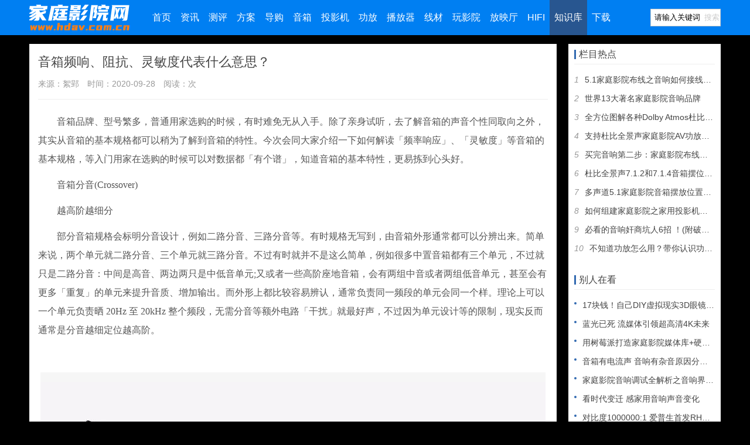

--- FILE ---
content_type: text/html
request_url: https://www.hdav.com.cn/zsk/4598.html
body_size: 9999
content:
<!DOCTYPE html>
<head>
<meta http-equiv="Content-Type" content="text/html; charset=utf-8" />
<title>音箱频响、阻抗、灵敏度代表什么意思？_知识库_家庭影院网</title>
<meta name="description" content="音箱品牌、型号繁多，普通用家选购的时候，有时难免无从入手。除了亲身试听，去了解音箱的声音个性同取向之外，其实从音箱的基本规格都可以稍为了解到音箱的特性。今次会同大家介绍一下如何解读「频率响应」、「灵敏度」等音箱的基本规格，等入门用家在选购" />
<meta name="keywords" content="音箱" />
<meta name="renderer" content="webkit">
<meta http-equiv="X-UA-Compatible" content="IE=edge">
<meta name="viewport" content="width=device-width,initial-scale=1">
<base target="_blank" />
<link rel="canonical" href="https://www.hdav.com.cn"/>
<link href="/new/style.css" rel="stylesheet"> 
<link href="/new/font-awesome.min.css" rel="stylesheet">
<link href="/new/swiper.min.css" rel="stylesheet">
<style id="theia-sticky-sidebar-stylesheet-TSS">
.theiaStickySidebar:after {
	content: "";
	display: table;
	clear: both;
}
@media screen and (max-width: 1180px) {.ad{display: none;}}
</style>
</head><body style="transform: none;">
<div id="header">
  <div class="header container">
    <div class="logo"> <a href="https://www.hdav.com.cn/" title="家庭影院网"><img src="/new/logo.png" width="172" height="60" alt="家庭影院网"></a> </div>
    <div id="monavber" class="nav" data-type="article" data-infoid="69">
      <ul class="navbar">
        <li ><a href="https://www.hdav.com.cn/" target="_self">首页</a></li>
                        <li class="submenu "><a href="/news/" class="first-level">资讯</a></li>
                                <li class="submenu "><a href="/cp/" class="first-level">测评</a></li>
                                <li class="submenu "><a href="/fa/" class="first-level">方案</a></li>
                                <li class="submenu "><a href="/dg/" class="first-level">导购</a></li>
                                <li class="submenu "><a href="/yx/" class="first-level">音箱</a></li>
                                <li class="submenu "><a href="/ty/" class="first-level">投影机</a></li>
                                <li class="submenu "><a href="/gf/" class="first-level">功放</a></li>
                                <li class="submenu "><a href="/bfq/" class="first-level">播放器</a></li>
                                <li class="submenu "><a href="/cable/" class="first-level">线材</a></li>
                                <li class="submenu "><a href="/play-hometheater/" class="first-level">玩影院</a></li>
                                <li class="submenu "><a href="/fyt/" class="first-level">放映厅</a></li>
                                <li class="submenu "><a href="/hifi/" class="first-level">HIFI</a></li>
                                <li class="submenu active"><a href="/zsk/" class="first-level">知识库</a></li>
                                <li class="submenu "><a href="/down/" class="first-level">下载</a></li>
                        <!--<li class="submenu "><a>更多</a>
          <ul class="sub-menu">
            <li class="submenu"><a href="">1</a></li>
          </ul>
        </li>
        <li class="submenu "><a href="https://www.hdav.com.cn/bbs/" class="first-level">论坛</a></li>-->
      </ul>
    </div>
    <div id="mnav"><i class="fa fa-bars"></i></div>
	<div id="search"><i class="fa fa-search"></i></div>
	<div class="search">
            <form method="get" action="/index.php?m=home&c=Search&a=lists" onsubmit="return searchForm();">
            <input class="search-input" type="text" aria-label="Search" aria-describedby="button-addon2" name="keywords" id="keywords" value="请输入关键词" onFocus="this.value=''" onBlur="if(!value){value=defaultValue}">
            <button class="submit" name="submit" type="submit" value="Search">搜索</button>
            <input type="hidden" name="m" value="home" /><input type="hidden" name="c" value="Search" /><input type="hidden" name="a" value="lists" /><input type="hidden" name="method" value="1" />        </form>
    	  <!--<form onSubmit="return checkSearchForm()" name="searchform" class="form-inline" role="search" method="get" id="searchform" >
        <input class="search-input" placeholder="输入关键词" type="text" aria-label="Search" aria-describedby="button-addon2" name="q" id="bdcsMain" value="家庭影院" onFocus="if (value =='家庭影院'){value =''}" onBlur="if (value ==''){value='家庭影院'}">
        <button class="submit" id="searchbtn" type="submit" onClick="window.open('http://so.hdav.com.cn/cse/search?s=4236523218865230541&amp;entry=1&amp;q='+document.getElementById('bdcsMain').value)">搜索</button>
		<i class="fa fa-search"></i></button>
      </form>-->
    </div>
  </div>
</div>
<!--<div class="container ad" style="clear:both;margin-bottom:20px;"><a href="https://mall.jd.com/index-179187.html?=hdav" rel="nofllow" target="_blank"><img src="https://www.hdav.com.cn/ad/snail_banner.jpg" width="1180" height="115" alt="蜗牛影院"></a></div>-->

<div id="main" style="transform: none;">
  <div class="main container" style="transform: none;">
    <div class="mainl">
      <div class="post">
        <div class="title">
          <h1>音箱频响、阻抗、灵敏度代表什么意思？</h1>
          <div class="info"> <span>来源：絮郢</span> <span>时间：2020-09-28</span> <span>阅读：<script src='/index.php?m=api&c=Ajax&a=arcclick&type=view&aids=4598' type='text/javascript' language='javascript'></script>次</span> </div>
        </div>
        <div class="article_content">
          <div class="articleBody" style="margin: 0px; padding: 0px; color: rgb(51, 51, 51); font-family: &quot;microsoft yahei&quot;, Tahoma; font-size: 14px;">
            <div class="articleB" id="articleB" style="margin: 0px; padding: 0px; font-size: 16px; line-height: 28px;">
            <!--<div style="text-align:center;margin-bottom:10px;border:1px solid rgba(0,0,0,0.1)"><a href="" rel="nofllow" target="_blank"><img src="" width="870" height="85" alt="蜗牛影院"></a></div>-->
            <p>
	　　音箱品牌、型号繁多，普通用家选购的时候，有时难免无从入手。除了亲身试听，去了解音箱的声音个性同取向之外，其实从音箱的基本规格都可以稍为了解到音箱的特性。今次会同大家介绍一下如何解读「频率响应」、「灵敏度」等音箱的基本规格，等入门用家在选购的时候可以对数据都「有个谱」，知道音箱的基本特性，更易拣到心头好。</p>
<p>
	　　音箱分音(Crossover)</p>
<p>
	　　越高阶越细分</p>
<p>
	　　部分音箱规格会标明分音设计，例如二路分音、三路分音等。有时规格无写到，由音箱外形通常都可以分辨出来。简单来说，两个单元就二路分音、三个单元就三路分音。不过有时就并不是这么简单，例如很多中置音箱都有三个单元，不过就只是二路分音：中间是高音、两边两只是中低音单元;又或者一些高阶座地音箱，会有两组中音或者两组低音单元，甚至会有更多「重复」的单元来提升音质、增加输出。而外形上都比较容易辨认，通常负责同一频段的单元会同一个样。理论上可以一个单元负责晒 20Hz 至 20kHz 整个频段，无需分音等额外电路「干扰」就最好声，不过因为单元设计等的限制，现实反而通常是分音越细定位越高阶。</p>
<p>
	　　</p>
<center>
	<img title="音箱频响、阻抗、灵敏度代表什么意思？(图1)"  alt="音箱频响、阻抗、灵敏度代表什么意思？(图1)" height="364" src="http://www.hdav.com.cn/uploads/allimg/200928/0109413H2-0.jpg" width="862" /></center>
<p>
	&nbsp;</p>
<p>
	　　越高阶的音箱通常分音就愈细致，而且单元通常也愈大，用同一个系列比较就可以明显睇到分别。</p>
<p>
	　　</p>
<center>
	<img title="音箱频响、阻抗、灵敏度代表什么意思？(图2)"  alt="音箱频响、阻抗、灵敏度代表什么意思？(图2)" height="189" src="http://www.hdav.com.cn/uploads/allimg/200928/0109416255-1.jpg" width="1080" /></center>
<p>
	&nbsp;</p>
<p>
	　　单元规格(Drive Units)</p>
<p>
	　　了解音箱基本构成</p>
<p>
	　　另一个从音箱的规格列表当中可以了解到的重要项目，就是用到的单元组合。书架音箱较常采用二路分音设计，配备高、低音单元;座地音箱就多数采用三路分音，有高、中、低音三个或以上的单元。而卫星音箱或者入门多媒体音箱，就好多都只是一个单元。部分厂商会标明单元用料，例如 B&amp;W 很出名的钻石高音、由 Kevlar 到最近升级了的 Continuum 中音等等。振膜物料等规格当然会影响音响效果，不过好多时都只能从厂商的描述当中知道单元同音箱的特性，至于实际表现，只能试过至知。</p>
<p>
	　　令 B&amp;W 名噪一时的 Kevlar 单元，取防弹纤维轻身、坚韧的特点，令声音失真减到最少，黄色幕面一睇就认得，新一代 800 D3 系列就改用了振动均匀度更好的 Continuum 单元，膜面亦变成灰色。</p>
<p>
	　　规格列表入面主要值得留意的是单元的大小，通常愈高阶的音箱会拥有愈多、愈大的单元。例如两个或以上的中、低音单元，令中频或者低频的输出同控制力更加好。而直径愈阔的单元，理论上低音的下潜越好，振幅可以愈强，可以输出的声压也愈大。不过这些当然都要同振膜、驱动电路、分音等组件配合先可以表现到，有参考价值，不过并不是绝对的指标。以高音单元为例，半吋、1 吋、1 &frac12;吋都是常见尺寸，4 至 6 吋就常见于中音单元，低音则是 5 至 10 吋较常见。</p>
<p>
	　　频率响应(Frequency Response)</p>
<p>
	　　重现高、低音能力指标</p>
<p>
	　　音箱规格当中，其中一个最重要的项目之一就是「频率响应」，简单来说就是音箱播放音乐或者声效时，可以重现到「适当音量」的声音频率的范围。所以常常见到频率响应的标示是 20Hz - 20kHz(+/-3dB)、50Hz - 21kHz(+/-3dB)等等，表示在接受同一个电压、不同频率的讯号时，20Hz - 20kHz 或者 50Hz - 21kHz 的响应(Response)音量变化在 +/-3dB 之内，是常见的标准。而 15Hz、22kHz 等超低或者超高频可能 -4dB、-5dB 甚至更多，音量下降到太低、「响应」得太差，就不算在频率响应的范围之内。</p>
<p>
	　　</p>
<center>
	<img title="音箱频响、阻抗、灵敏度代表什么意思？(图3)"  alt="音箱频响、阻抗、灵敏度代表什么意思？(图3)" height="522" src="http://www.hdav.com.cn/uploads/allimg/200928/0109413b7-2.jpg" width="1080" /></center>
<p>
	&nbsp;</p>
<p>
	　　音箱可以重现的音频当中，通常头同尾(超低频及超高频)的输出(音压)都会衰减得很厉害，所以并不算入「频率响应」(Frequency Response)的范围，不过就依然可能是「频率范围」(Frequency Range)。</p>
<p>
	　　</p>
<center>
	<img title="音箱频响、阻抗、灵敏度代表什么意思？(图4)"  alt="音箱频响、阻抗、灵敏度代表什么意思？(图4)" height="485" src="http://www.hdav.com.cn/uploads/allimg/200928/0109414559-3.jpg" width="862" /></center>
<p>
	&nbsp;</p>
<p>
	　　以 B&amp;W 683 S2 为例，频率响应为 52Hz - 22kHz，而频率范围就是 30Hz - 50kHz。</p>
<p>
	　　所以大部分音箱其实可以输出频率响应之外的音频，这个更大的音频范围就叫做「频率范围」(Frequency Range)，通常是指音压衰减到 -6dB 之内的频率。座地音箱由于拥有较大的单元，所以低音通常可以「潜得更深」，低频可能由 20Hz 甚至更低的频率起跳;而书架音箱则比较常见由 50Hz、60Hz 等起跳。</p>
<p>
	　　</p>
<center>
	<img title="音箱频响、阻抗、灵敏度代表什么意思？(图5)"  alt="音箱频响、阻抗、灵敏度代表什么意思？(图5)" height="189" src="http://www.hdav.com.cn/uploads/allimg/200928/010941B06-4.jpg" width="1080" /></center>
<p>
	&nbsp;</p>
<p>
	　　阻抗(Impedance)</p>
<p>
	　　音箱的「动态」电阻</p>
<p>
	　　电阻相信大家都听过，阻抗的概念同电阻相似，是音箱电路入面电阻、电容、电感等对于交流电(AC)的「阻力」。音箱较常见的阻抗数值有 4&Omega;、6&Omega;、8&Omega;等等，阻抗愈低，同一功率之下对电流的需求愈大，除了对功放是负担之外，亦会影响音质。现时很多功放都可以对应 4&Omega;、8&Omega;等不同阻抗。</p>
<p>
	　　</p>
<center>
	<img title="音箱频响、阻抗、灵敏度代表什么意思？(图6)"  alt="音箱频响、阻抗、灵敏度代表什么意思？(图6)" height="485" src="http://www.hdav.com.cn/uploads/allimg/200928/010941BX-5.jpg" width="862" /></center>
<p>
	&nbsp;</p>
<p>
	　　现时好多功放都可以对应不同阻扩的音箱，以 Denon AVR-2400H 为例，就由 4&Omega;到 16&Omega;都支援。</p>
<p>
	　　音箱背面通常都会标示返音箱阻抗、可以接受的最高输入功率。</p>
<p>
	　　灵敏度(Sensitivity)</p>
<p>
	　　同一功率之下更大音量</p>
<p>
	　　灵敏度也是另一个相当重要的音箱规格，灵敏度愈高的音箱，在功放同一个输出之下音量愈大。例如平时功放用开 50% 音量刚刚好，换了一对灵敏度更高的音箱，50% 音量就可能太大声。灵敏度以 dB 做单位，是测量 1W(或者 2.83Vrms @ 8&Omega;)输入之下，在音箱 1 米距离处的声压，有的以输出 1,000Hz 音频然后量度，有的则以输出 300Hz 至 3kHz 的平均值来量度。大部分音箱在这个条件下面会量度得 80dB 至 90dB 的声压，通常 88dB、89dB 以上算是灵敏度高，85dB 左右算是中等，82dB 以下算低。</p>
<p>
	　　</p>
<center>
	<img title="音箱频响、阻抗、灵敏度代表什么意思？(图7)"  alt="音箱频响、阻抗、灵敏度代表什么意思？(图7)" height="608" src="http://www.hdav.com.cn/uploads/allimg/200928/0109412395-6.jpg" width="1080" /></center>
<p>
	&nbsp;</p>
<p>
	　　灵敏度的数值，是通过 1W 输入之下，在离音箱正对住的声效轴心 1 米距离量得的声压，通常在 80dB 至 90dB 之间。</p>
            </div>
            <div class="hr10" style="margin: 0px; padding: 0px; font-size: 0px; line-height: 100px; overflow: hidden; text-indent: -999px; height: 10px; width: 800px;"> &nbsp;</div>
            <!--<div class="articleTag w100a oh"></div>
            <div class="pagination"><ul>{dede:pagebreak/}</ul></div>-->
            <!--分页代码-->
          </div>
          <div style="text-align:center;margin:10px"> <img alt="家庭影院网官方微信：hdavcomcn" src="https://www.hdav.com.cn/new/weixin_show.jpg" style="width: 366px; height: 150px;"></div>
          <!--<div style="text-align:center;margin:10px">
          <a href="https://s.click.taobao.com/asKIqju" rel="nofollow"><img src="https://img.alicdn.com/i2/1692124920/O1CN018ZaMOF1mDPEQJtd7Z_!!1692124920.png"  width="350"></a>
          </div>-->
          
        </div>
        <div class="rights">
          <p>注：本文转载自絮郢，目的在于分享信息，不代表本站赞同其观点和对其真实性负责，如有侵权请联系我们及时删除。</p>
        </div>
        <!--<div id="share" style="text-align:center;"></div>-->
      </div>
      <div class="related">
        <h4>别人在看</h4>
        <ul>
          		    <li style="white-space: nowrap;padding: 5px;"><a href="/zsk/1225.html" title="家庭影院中的低音炮 帮你了解音响的特色" target="_blank">家庭影院中的低音炮 帮你了解音响的特色</a></li>
	      		    <li style="white-space: nowrap;padding: 5px;"><a href="/cp/cpyx/592.html" title="源自内在的无穷动力有源音箱应用指南及著名有源音箱测评" target="_blank">源自内在的无穷动力有源音箱应用指南及著名有源音箱测评</a></li>
	      		    <li style="white-space: nowrap;padding: 5px;"><a href="/zsk/1284.html" title="在视听室施工中关于隔音与吸音的区别" target="_blank">在视听室施工中关于隔音与吸音的区别</a></li>
	      		    <li style="white-space: nowrap;padding: 5px;"><a href="/zsk/1308.html" title="家庭影院组建必修 扩散措施与材料分析" target="_blank">家庭影院组建必修 扩散措施与材料分析</a></li>
	      		    <li style="white-space: nowrap;padding: 5px;"><a href="/zsk/1240.html" title="家庭影音室内声场的分析方法" target="_blank">家庭影音室内声场的分析方法</a></li>
	      		    <li style="white-space: nowrap;padding: 5px;"><a href="/zsk/1334.html" title="不可忽视的家庭影院布线" target="_blank">不可忽视的家庭影院布线</a></li>
	      		    <li style="white-space: nowrap;padding: 5px;"><a href="/zsk/1077.html" title="家庭影院投影机常见故障的解决方法" target="_blank">家庭影院投影机常见故障的解决方法</a></li>
	      		    <li style="white-space: nowrap;padding: 5px;"><a href="/news/281.html" title="京东打造智能云平台 化身智能硬件资源调度者" target="_blank">京东打造智能云平台 化身智能硬件资源调度者</a></li>
	      		    <li style="white-space: nowrap;padding: 5px;"><a href="/cp/cpty/110.html" title="价格差5倍！解析高端家用投影强在哪?" target="_blank">价格差5倍！解析高端家用投影强在哪?</a></li>
	      		    <li style="white-space: nowrap;padding: 5px;"><a href="/cp/cpyx/422.html" title="浪漫到底 Waterfall飞瀑卫星影院" target="_blank">浪漫到底 Waterfall飞瀑卫星影院</a></li>
	      		    <li style="white-space: nowrap;padding: 5px;"><a href="/cp/cpyx/876.html" title="重生的翡翠（Jade） Wharfedale Jad" target="_blank">重生的翡翠（Jade） Wharfedale Jad</a></li>
	      		    <li style="white-space: nowrap;padding: 5px;"><a href="/zsk/1254.html" title="听音室打造装修心得" target="_blank">听音室打造装修心得</a></li>
	      		    <li style="white-space: nowrap;padding: 5px;"><a href="/cp/cpty/16.html" title="专业级影像表现！三菱工程投影机评测" target="_blank">专业级影像表现！三菱工程投影机评测</a></li>
	      		    <li style="white-space: nowrap;padding: 5px;"><a href="/zsk/809.html" title="把客厅打造成电影院的十个技巧" target="_blank">把客厅打造成电影院的十个技巧</a></li>
	      		    <li style="white-space: nowrap;padding: 5px;"><a href="/cp/cpty/114.html" title="商务演示能手！三星M255智能投影拆包" target="_blank">商务演示能手！三星M255智能投影拆包</a></li>
	      		    <li style="white-space: nowrap;padding: 5px;"><a href="/cp/cpty/74.html" title="避免＂杯具＂发生！投影机日常使用须知" target="_blank">避免＂杯具＂发生！投影机日常使用须知</a></li>
	      		    <li style="white-space: nowrap;padding: 5px;"><a href="/cp/cpyx/689.html" title="简洁设计风，先锋SP-SB03电视音响解析" target="_blank">简洁设计风，先锋SP-SB03电视音响解析</a></li>
	      		    <li style="white-space: nowrap;padding: 5px;"><a href="/cp/cpty/93.html" title="＂一按我帮您＂ NEC智能便携投影机评测" target="_blank">＂一按我帮您＂ NEC智能便携投影机评测</a></li>
	      		    <li style="white-space: nowrap;padding: 5px;"><a href="/zsk/509.html" title="家庭影院视听室装修设计全攻略" target="_blank">家庭影院视听室装修设计全攻略</a></li>
	      		    <li style="white-space: nowrap;padding: 5px;"><a href="/zsk/657.html" title="聊聊AV界你不知道的品牌内幕" target="_blank">聊聊AV界你不知道的品牌内幕</a></li>
	                <!--		    <li> <a href="/zsk/1301.html" title="浅谈家庭视听室的营建 室内声学处理注意事项">
            <div class="img"><img src="/uploads/thumb/216_157/not_adv.jpeg" alt="浅谈家庭视听室的营建 室内声学处理注意事项"></div>
            <p>浅谈家庭视听室的营建 室内声学处理注意事项</p>
            </a> </li>
	      		    <li> <a href="/zsk/2253.html" title="论线材粗细、长短对家庭影院音响的影响">
            <div class="img"><img src="/uploads/thumb/216_157/15431K338-0.jpeg" alt="论线材粗细、长短对家庭影院音响的影响"></div>
            <p>论线材粗细、长短对家庭影院音响的影响</p>
            </a> </li>
	      		    <li> <a href="/zsk/1141.html" title="何谓高保真音频">
            <div class="img"><img src="/uploads/thumb/216_157/not_adv.jpeg" alt="何谓高保真音频"></div>
            <p>何谓高保真音频</p>
            </a> </li>
	      		    <li> <a href="/zsk/1545.html" title="银幕的设置场所">
            <div class="img"><img src="/uploads/thumb/216_157/not_adv.jpeg" alt="银幕的设置场所"></div>
            <p>银幕的设置场所</p>
            </a> </li>
	      		    <li> <a href="/zsk/1077.html" title="家庭影院投影机常见故障的解决方法">
            <div class="img"><img src="/uploads/thumb/216_157/1-1412221302429A.jpeg" alt="家庭影院投影机常见故障的解决方法"></div>
            <p>家庭影院投影机常见故障的解决方法</p>
            </a> </li>
	      		    <li> <a href="/zsk/1260.html" title="家庭影院音响试听要点">
            <div class="img"><img src="/uploads/thumb/216_157/not_adv.jpeg" alt="家庭影院音响试听要点"></div>
            <p>家庭影院音响试听要点</p>
            </a> </li>
	      		    <li> <a href="/zsk/1371.html" title="建筑声学的基本要求">
            <div class="img"><img src="/uploads/thumb/216_157/not_adv.jpeg" alt="建筑声学的基本要求"></div>
            <p>建筑声学的基本要求</p>
            </a> </li>
	      		    <li> <a href="/zsk/3507.html" title="家庭影院音响系统的音质评价办法">
            <div class="img"><img src="/uploads/thumb/216_157/2_0425103T95A8.jpeg" alt="家庭影院音响系统的音质评价办法"></div>
            <p>家庭影院音响系统的音质评价办法</p>
            </a> </li>
	      -->
		  <!---->
        </ul>
      </div>
      <!-- //评论内容区 -->
      <!--<div class="mt1">
        <dl class="tbox">
          <div class="posttitle"><strong>发表评论</strong></div>
          <dd>
            <div class="dede_comment_post">
            </div>
          </dd>
        </dl>
      </div>-->
      <!-- //评论内容区结束 -->
    </div>
    <style style="">
@media screen and (max-width: 1180px) {.mainr{display: none;}}
</style>
    <div class="mainr" > <div class="theiaStickySidebar">
  <div class="widget widget_hotpost">
    <h4>栏目热点</h4>
    <ul>
	  		<li><i>1</i><a href="/zsk/691.html" title="5.1家庭影院布线之音响如何接线（图文教程）" target="_blank">5.1家庭影院布线之音响如何接线（图文教程）</a></li>
	  		<li><i>2</i><a href="/zsk/1074.html" title="世界13大著名家庭影院音响品牌" target="_blank">世界13大著名家庭影院音响品牌</a></li>
	  		<li><i>3</i><a href="/zsk/778.html" title="全方位图解各种Dolby Atmos杜比全景声音箱摆位方案" target="_blank">全方位图解各种Dolby Atmos杜比全景声音箱摆位方案</a></li>
	  		<li><i>4</i><a href="/zsk/802.html" title="支持杜比全景声家庭影院AV功放和音箱推荐" target="_blank">支持杜比全景声家庭影院AV功放和音箱推荐</a></li>
	  		<li><i>5</i><a href="/zsk/1708.html" title="买完音响第二步：家庭影院布线及音箱摆位" target="_blank">买完音响第二步：家庭影院布线及音箱摆位</a></li>
	  		<li><i>6</i><a href="/zsk/1699.html" title="杜比全景声7.1.2和7.1.4音箱摆位有什么区别" target="_blank">杜比全景声7.1.2和7.1.4音箱摆位有什么区别</a></li>
	  		<li><i>7</i><a href="/zsk/1224.html" title="多声道5.1家庭影院音箱摆放位置建议" target="_blank">多声道5.1家庭影院音箱摆放位置建议</a></li>
	  		<li><i>8</i><a href="/zsk/868.html" title="如何组建家庭影院之家用投影机选购指南" target="_blank">如何组建家庭影院之家用投影机选购指南</a></li>
	  		<li><i>9</i><a href="/zsk/656.html" title="必看的音响奸商坑人6招 ！(附破解招式）" target="_blank">必看的音响奸商坑人6招 ！(附破解招式）</a></li>
	  		<li><i>10</i><a href="/zsk/855.html" title="不知道功放怎么用？带你认识功放机所有接口" target="_blank">不知道功放怎么用？带你认识功放机所有接口</a></li>
	      </ul>
  </div>
  <div class="widget widget_previous">
    <h4>别人在看</h4>
    <ul>
      		<li><a href="/play-hometheater/1960.html" title="17块钱！自己DIY虚拟现实3D眼镜谷歌CardBoard" target="_blank">17块钱！自己DIY虚拟现实3D眼镜谷歌CardBoard</a></li>
	  		<li><a href="/news/1789.html" title="蓝光已死 流媒体引领超高清4K未来" target="_blank">蓝光已死 流媒体引领超高清4K未来</a></li>
	  		<li><a href="/play-hometheater/1104.html" title="用树莓派打造家庭影院媒体库+硬盘播放机+无人值守下载机" target="_blank">用树莓派打造家庭影院媒体库+硬盘播放机+无人值守下载机</a></li>
	  		<li><a href="/zsk/844.html" title="音箱有电流声 音响有杂音原因分析和解决办法" target="_blank">音箱有电流声 音响有杂音原因分析和解决办法</a></li>
	  		<li><a href="/zsk/1057.html" title="家庭影院音响调试全解析之音响界的十大谎言" target="_blank">家庭影院音响调试全解析之音响界的十大谎言</a></li>
	  		<li><a href="/news/2026.html" title="看时代变迁 感家用音响声音变化" target="_blank">看时代变迁 感家用音响声音变化</a></li>
	  		<li><a href="/zsk/1447.html" title="对比度1000000:1 爱普生首发RHTPS技术" target="_blank">对比度1000000:1 爱普生首发RHTPS技术</a></li>
	  		<li><a href="/fa/186.html" title="卖千万个茶叶蛋攒出的家庭影院" target="_blank">卖千万个茶叶蛋攒出的家庭影院</a></li>
	  		<li><a href="/zsk/1234.html" title="定制私人影院为你打造完美影音生活空间" target="_blank">定制私人影院为你打造完美影音生活空间</a></li>
	  		<li><a href="/news/977.html" title="鱼和熊掌不可兼得 无线音响玩HiFi不靠谱" target="_blank">鱼和熊掌不可兼得 无线音响玩HiFi不靠谱</a></li>
	      </ul>
  </div>
  <div class="widget widget_previous">
    <h4>最新文章</h4>
    <ul>
	  
	  		<li><a href="/play-hometheater/5527.html" title="为啥家庭影院发烧友只看蓝光原盘？" target="_blank">为啥家庭影院发烧友只看蓝光原盘？</a></li>
	  		<li><a href="/news/5521.html" title="弯道超车，国产菁彩声(Audio Vivid)能否取代杜比全" target="_blank">弯道超车，国产菁彩声(Audio Vivid)能否取代杜比全</a></li>
	  		<li><a href="/play-hometheater/5520.html" title="老蜗牛：装修家庭影院布线，5个必看的注意事项" target="_blank">老蜗牛：装修家庭影院布线，5个必看的注意事项</a></li>
	  		<li><a href="/fa/5519.html" title="车库闲着浪费，不如改造成影音娱乐室吧" target="_blank">车库闲着浪费，不如改造成影音娱乐室吧</a></li>
	  		<li><a href="/down/5516.html" title="小梦音乐下载-开源免费的无损音乐下载神器" target="_blank">小梦音乐下载-开源免费的无损音乐下载神器</a></li>
	  		<li><a href="/play-hometheater/5510.html" title="电视包装箱能卖300？这个千万不要扔……" target="_blank">电视包装箱能卖300？这个千万不要扔……</a></li>
	  		<li><a href="/play-hometheater/5508.html" title="家庭影院功放后面接口为啥那么多？假装高端卖高价？" target="_blank">家庭影院功放后面接口为啥那么多？假装高端卖高价？</a></li>
	  		<li><a href="/cp/cpgf/5503.html" title="吸顶音响如何进化成HIFI音响？威力声功放再升级" target="_blank">吸顶音响如何进化成HIFI音响？威力声功放再升级</a></li>
	  		<li><a href="/cp/cpgf/5500.html" title="什么是前后级，家庭影院需要后级吗？天逸11声道功放AD-83" target="_blank">什么是前后级，家庭影院需要后级吗？天逸11声道功放AD-83</a></li>
	  		<li><a href="/play-hometheater/5498.html" title="喇叭线也能接错？会不会烧坏音箱（功放）​？ " target="_blank">喇叭线也能接错？会不会烧坏音箱（功放）​？ </a></li>
	      </ul>
  </div>
  <div class="widget widget_catalog">
    <h4>分类标签</h4>
    <ul>
	  <li class="submenu"><a href='/index.php?m=home&c=Tags&a=lists&tagid=594' target="_blank">音箱DIY</a></li>
<li class="submenu"><a href='/index.php?m=home&c=Tags&a=lists&tagid=1348' target="_blank">量子点</a></li>
<li class="submenu"><a href='/index.php?m=home&c=Tags&a=lists&tagid=3784' target="_blank">家庭KTV，卡拉OK</a></li>
<li class="submenu"><a href='/index.php?m=home&c=Tags&a=lists&tagid=1671' target="_blank">PiXA</a></li>
<li class="submenu"><a href='/index.php?m=home&c=Tags&a=lists&tagid=3432' target="_blank">蜗牛U2评测</a></li>
<li class="submenu"><a href='/index.php?m=home&c=Tags&a=lists&tagid=1972' target="_blank">鉴别功放</a></li>
<li class="submenu"><a href='/index.php?m=home&c=Tags&a=lists&tagid=3615' target="_blank">全景声巡展</a></li>
<li class="submenu"><a href='/index.php?m=home&c=Tags&a=lists&tagid=1272' target="_blank">流媒体</a></li>
<li class="submenu"><a href='/index.php?m=home&c=Tags&a=lists&tagid=3733' target="_blank">艾美影库MS-300</a></li>
<li class="submenu"><a href='/index.php?m=home&c=Tags&a=lists&tagid=2513' target="_blank">11月上映的电影</a></li>
<li class="submenu"><a href='/index.php?m=home&c=Tags&a=lists&tagid=2155' target="_blank">杰士音箱</a></li>
<li class="submenu"><a href='/index.php?m=home&c=Tags&a=lists&tagid=3866' target="_blank">创诺</a></li>
<li class="submenu"><a href='/index.php?m=home&c=Tags&a=lists&tagid=1981' target="_blank">安装家庭影院</a></li>
<li class="submenu"><a href='/index.php?m=home&c=Tags&a=lists&tagid=1447' target="_blank">吉尼斯记录</a></li>
<li class="submenu"><a href='/index.php?m=home&c=Tags&a=lists&tagid=354' target="_blank">DIY</a></li>
<li class="submenu"><a href='/index.php?m=home&c=Tags&a=lists&tagid=3751' target="_blank">明基i705</a></li>
<li class="submenu"><a href='/index.php?m=home&c=Tags&a=lists&tagid=1900' target="_blank">人性</a></li>
<li class="submenu"><a href='/index.php?m=home&c=Tags&a=lists&tagid=3161' target="_blank">家庭影院装修细节</a></li>
<li class="submenu"><a href='/index.php?m=home&c=Tags&a=lists&tagid=3322' target="_blank">全景声怎么摆</a></li>
<li class="submenu"><a href='/index.php?m=home&c=Tags&a=lists&tagid=1304' target="_blank">小米电视2</a></li>
    </ul>
  </div>
  <div class="widget widget_catalog">
    <h4>公众号</h4>
    <ul>
      <img src="https://www.hdav.com.cn/ad/wx.jpg"  width="240">
    </ul>
  </div>
  <div class="resize-sensor" style="position: absolute; left: 0px; top: 0px; right: 0px; bottom: 0px; overflow: hidden; z-index: -1; visibility: hidden;">
    <div class="resize-sensor-expand" style="position: absolute; left: 0; top: 0; right: 0; bottom: 0; overflow: hidden; z-index: -1; visibility: hidden;">
      <div style="position: absolute; left: 0px; top: 0px; transition: all 0s ease 0s; width: 270px; height: 1418px;"></div>
    </div>
    <div class="resize-sensor-shrink" style="position: absolute; left: 0; top: 0; right: 0; bottom: 0; overflow: hidden; z-index: -1; visibility: hidden;">
      <div style="position: absolute; left: 0; top: 0; transition: 0s; width: 200%; height: 200%"></div>
    </div>
  </div>
</div>
 </div>
  </div>
</div>
<div id="footer">
  <div class="footer container">
    <div class="fnav"> <a href="https://www.hdav.com.cn/" target="_blank">返回首页</a> 
<a href="https://www.hdav.com.cn/about/wangzhanjieshao/">网站介绍</a> 
<a href="https://www.hdav.com.cn/about/copyright/">版权声明</a> 
    <a href="https://www.hdav.com.cn/sitemap.html" target="_blank">网站地图</a>
    <a id="ae_bdcx" rel="external nofollow" target="_blank"></a>
    </div>
    Copyright 2014-2025 HDAV.com.cn All Rights Reserved. 业务合作&友情链接微信：bbscms　<a href="https://beian.miit.gov.cn/" rel="nofollow" target="_blank">吉ICP备11003082号-10</a></div>
</div>
<div class="bottom_tools" style="bottom: 40px;"> <a id="scrollUp" href="javascript:;" title="返回顶部" style="display: none;"><i class="fa fa-angle-up"></i></a> </div>
<!--<script src="/new/jquery-2.2.4.min.js" type="text/javascript"></script>-->
<script src="https://code.jquery.com/jquery-3.6.0.min.js"></script>
<script src="https://www.hdav.com.cn/new/co.js" type="text/javascript"></script>
<script>
var _hmt = _hmt || [];
(function() {
  var hm = document.createElement("script");
  hm.src = "https://hm.baidu.com/hm.js?f377e3319dc31121fb1bdf80c4a29454";
  var s = document.getElementsByTagName("script")[0]; 
  s.parentNode.insertBefore(hm, s);
})();
</script>
</body></html>

--- FILE ---
content_type: text/css
request_url: https://www.hdav.com.cn/new/style.css
body_size: 7146
content:
@charset "gb2312";html{-webkit-text-size-adjust:none;word-wrap:break-word;word-break:break-all}*{-webkit-box-sizing:border-box;-moz-box-sizing:border-box;box-sizing:border-box;margin:0;padding:0}body{margin-top:75px;color:#444;background-color:#000;font-size:14px;font-family:microsoft yahei,Verdana,sans-serif;outline:0;}a{color:#444;text-decoration:none;outline:0}a:hover{color:#3169b0}img{border:0}div,h1,h2,h3,h4,h5,p,form,ul,label,input,textarea,img,span,dl,dt,dd{margin:0;padding:0;outline:0}.container{width:1180px;margin:0 auto}#header{height:60px;line-height:60px;background-color:#007ff2;margin-bottom:20px;position:fixed;top:0;z-index:2;width:100%}.header{}.logo{float:left;font-size:0}.logo img{max-height:60px;vertical-align:middle}.nav{float:left;margin-left:30px;background-color:#007ff2}.nav ul{list-style:none}.nav li{float:left;font-size:16px;position:relative;z-index:2}.nav li a{color:#fff;padding:0 8px;display:inline-block}.nav li:hover>a{background-color:#285690}.nav li.active>a{background-color:#285690}.nav ul ul{display:none;background-color:#3169b0;position:absolute;top:100%;left:0}.nav ul li:hover>ul{display:block;background-color:#285690}.nav ul ul li{white-space:nowrap;line-height:45px}.nav ul ul li:hover{background-color:#285690}.nav ul ul ul{top:0;left:100%}.login{float:right}.user{float:right;margin-left:10px;position:relative}.user .avatar{padding:0 5px;font-size:0;cursor:pointer}.user .avatar img{width:32px;height:32px;border-radius:50%;vertical-align:middle}.user .login{display:none;position:absolute;top:52px;right:0;white-space:nowrap;background-color:#fff;border:1px solid #ddd;padding:15px;line-height:24px;color:#333}.user .login span{display:inline-block}.user .login span:first-child{margin-right:10px}.user .login span a{color:#333}.user.active .avatar{background-color:#285690}.search{float:right;margin-top:15px}.search form{width:120px;height:30px;line-height:30px;overflow:hidden;color:#ddd}.search form input{float:left;width:75%;height:30px;line-height:28px;-webkit-box-sizing:border-box;-moz-box-sizing:border-box;box-sizing:border-box;border:1px solid #ccc;border-right:0;padding-left:5%}.search form button{float:left;width:25%;height:30px;line-height:28px;text-align:center;-webkit-box-sizing:border-box;-moz-box-sizing:border-box;-ms-box-sizing:border-box;box-sizing:border-box;background-color:#fff;border:1px solid #ccc;border-left:0;color:#cbcbcb}#main{overflow:hidden;clear:both}.main{margin-bottom:20px;overflow:hidden}.hometop{margin-bottom:12px;overflow:hidden}.htleft{float:left;width:380px;height:auto}.slider{width:100%;height:330px;background-color:#fff;margin-bottom:10px}.slider .swiper-container{width:100%;height:100%}.slider .swiper-slide{font-size:18px;background:#fff;position:relative;display:-webkit-box;display:-ms-flexbox;display:-webkit-flex;display:flex;-webkit-box-pack:center;-ms-flex-pack:center;-webkit-justify-content:center;justify-content:center;-webkit-box-align:center;-ms-flex-align:center;-webkit-align-items:center;align-items:center}.slider .swiper-pagination{text-align:right}.slider .swiper-pagination-bullet{background-color:#fafafa;width:12px;height:12px}.slider .swiper-pagination-bullet-active{background:#fff}.slider .swiper-button-next,.swiper-container-rtl .swiper-button-prev{background:url(../../new/slider-arrow.png) no-repeat}.slider .swiper-button-prev,.swiper-container-rtl .swiper-button-next{background:url(../../new/slider-arrow.png) no-repeat;transform:rotate(180deg)}.slider .swiper-slide:hover{filter:alpha(Opacity=90);-moz-opacity:.9;opacity:.9}.slider .swiper-slide img{width:380px;height:380px;object-fit:cover;overflow:hidden}.slider .swiper-slide p{position:absolute;left:0;right:0;bottom:0;color:#fff;background-color:rgba(0,0,0,.6);height:40px;line-height:40px;padding-left:3%;padding-right:20%;overflow:hidden}.stuijian{width:100%;overflow:hidden}.stuijian .box{float:left;width:49%;height:126px;overflow:hidden;position:relative;background-color:#fff}.stuijian .box:hover{filter:alpha(Opacity=90);-moz-opacity:.9;opacity:.9}.stuijian .box img{width:100%;height:100%;object-fit:cover}.stuijian .box p{position:absolute;left:0;bottom:0;width:100%;height:28px;line-height:28px;background-color:rgba(0,0,0,.6);color:#fff;padding:0 10px}.stuijian .box+.box{float:right}.homenew{float:left;width:400px;overflow:hidden;margin-left:20px;background-color:#fff;padding-top:5px;position:relative;z-index:0}.homenew .box{margin:0 15px;border-bottom:1px dashed #ddd;padding:10px 0}.homenew .box h3{height:26px;line-height:26px;overflow:hidden;font-size:18px}.homenew .box h3:hover a{text-decoration:underline}.homenew .box p{line-height:32px;white-space:nowrap;text-overflow:ellipsis;overflow:hidden;color:#888}.homenew .box p a{color:#888}.homenew ul{padding:8px 15px;list-style:none}.homenew li{font-size:15px;line-height:32px;white-space:nowrap;text-overflow:ellipsis;overflow:hidden}.homenew li::before{content:"";position:absolute;width:3px;height:3px;background-color:#3169b0;margin-top:14px}.homenew li a{padding-left:10px}.homenew::after{content:"";position:absolute;top:0;right:0;margin-left:-10px;width:0;height:0;border-top:40px solid #f65220;border-left:40px solid transparent}.homenew span{position:absolute;top:5px;right:1px;z-index:2;color:#fff;font-size:12px;font-style:normal;-webkit-transform:rotate(45deg);-ms-transform:rotate(45deg);-o-transform:rotate(45deg);transform:rotate(45deg)}.homehot{float:right;width:360px;background-color:#fff}.homehot h5{height:38px;line-height:38px;padding-left:15px;font-size:18px;border-bottom:1px solid #eee;color:#3169b0;font-weight:400}.homehot .boxbody{width:100%;padding:15px 15px 10px;overflow:hidden;-webkit-box-sizing:border-box;-moz-box-sizing:border-box;box-sizing:border-box}.homehot .boxbody .box{float:left;width:49%}.homehot .boxbody .box:hover{filter:alpha(Opacity=90);-moz-opacity:.9;opacity:.9}.homehot .boxbody .box+.box{float:right}.homehot .boxbody .box .img{width:100%;height:100px;overflow:hidden}.homehot .boxbody .box .img img{width:100%;height:100%;object-fit:cover;overflow:hidden}.homehot .boxbody .box p{text-align:center;line-height:24px;padding:0 10px;height:24px;overflow:hidden}.homehot ul{list-style:none;padding:0 0 0 15px;overflow-y:scroll;width:98%;height:280px}.homehot li:first-child{border-top:1px solid #efefef}.homehot li{padding:8px 0;overflow:hidden;border-bottom:1px solid #efefef}.homehot li:hover{filter:alpha(Opacity=90);-moz-opacity:.9;opacity:.9}.homehot li .img{float:left;width:90px;height:60px;overflow:hidden}.homehot li .img img{width:100%;height:100%;object-fit:cover;overflow:hidden}.homehot li .imgr{margin-left:100px;margin-top:-2px}.homehot li .imgr h3{font-weight:400;font-size:14px;line-height:22px;max-height:44px;margin-bottom:2px;overflow:hidden}.homehot li .imgr h3 a{color:#3169b0}.homehot li .imgr span{display:inline-block;color:#999;font-size:12px;margin-right:10px}.homehot li .imgr span a{color:#999}.homehot ul::scrollbar{width:.2rem;background-color:transparent}.homehot ul::scrollbar-track{-webkit-box-shadow:inset 0 0 6px transparent;border-radius:.2rem;background-color:transparent}.homehot ul::scrollbar-thumb{border-radius:.2rem;-webkit-box-shadow:inset 0 0 6px transparent;background-color:transparent}.homehot ul:hover::scrollbar-thumb{background-color:rgba(0,0,0,.3)}.homehot ul::-webkit-scrollbar{width:.2rem;background-color:transparent}.homehot ul::-webkit-scrollbar-track{-webkit-box-shadow:inset 0 0 6px transparent;border-radius:.2rem;background-color:transparent}.homehot ul::-webkit-scrollbar-thumb{border-radius:.2rem;-webkit-box-shadow:inset 0 0 6px transparent;background-color:transparent}.homehot ul:hover::-webkit-scrollbar-thumb{background-color:rgba(0,0,0,.3)}.homehot ul::-o-scrollbar{width:.2rem;background-color:transparent}.homehot ul::-moz-scrollbar-track{-webkit-box-shadow:inset 0 0 6px transparent;border-radius:.2rem;background-color:transparent}.homehot ul::-moz-scrollbar-thumb{border-radius:.2rem;-webkit-box-shadow:inset 0 0 6px transparent;background-color:transparent}.homehot ul:hover::-moz-scrollbar-thumb{background-color:rgba(0,0,0,.3)}.himages{overflow:hidden;clear:both;margin-bottom:20px;background-color:#fff}.himages .swiper-prev,.himages .swiper-next{display:block;width:25px;height:32px;background:url(../../new/slider-arrow.png) no-repeat;-webkit-transition:all .5s;-o-transition:all .5s;transition:all .5s;position:absolute;margin-left:-40px;margin-top:90px;cursor:pointer}.himages .swiper-prev{-webkit-transform:rotate(180deg);-ms-transform:rotate(180deg);-o-transform:rotate(180deg);transform:rotate(180deg)}.himages .swiper-next{margin-left:1200px}@media screen and (max-width:1180px){.himages .swiper-prev,.himages .swiper-next{display:none}}.himages .title{list-style:none;height:42px;line-height:42px;border-bottom:1px solid #eee;overflow:hidden}.himages .title h5{display:inline-block;font-size:16px;padding-left:15px;font-weight:400}.himages .title h5 a{}.himages .title span{margin-right:10px;position:absolute;margin-left:-100px}.himages .title span a{color:#3169b0;display:inline-block;cursor:pointer}.himages .title i{float:right;margin-right:15px;color:#999;display:inline-block;font-style:normal}.himages .title i a{color:#999}.hibody{padding:10px 15px;overflow:hidden;-webkit-box-sizing:border-box;-moz-box-sizing:border-box;box-sizing:border-box}.hibody .swiper-slide{width:180px;overflow:hidden;margin-right:15px}.hibody .swiper-slide:hover{filter:alpha(Opacity=90);-moz-opacity:.9;opacity:.9}.hibody .swiper-slide .img{width:100%;height:120px;overflow:hidden}.hibody .swiper-slide .img img{width:100%;height:100%;object-fit:cover}.hibody .swiper-slide p{line-height:26px;height:26px;overflow:hidden;padding:0 10px;text-align:center}.himgs{margin-bottom:20px;background-color:#fff;overflow:hidden}.himgs .title{height:45px;line-height:45px;border-bottom:1px solid #eee;padding:0 15px}.himgs .title h4{display:inline-block;font-size:16px;font-weight:400}.himgs .title i{float:right;display:inline-block;font-style:normal;color:#999}.himgs .title i a{color:#999}.himgs .himgsbody{padding:10px 15px;overflow:hidden}.himgs ul{list-style:none;margin-right:-1.5%}.himgs li{float:left;width:18.5%;margin-right:1.5%;margin-bottom:10px}.himgs li a{font-size:0;display:block}.himgs li .img{width:100%;height:0;padding-bottom:68%;overflow:hidden}.himgs li .img:hover{filter:alpha(Opacity=90);-moz-opacity:.9;opacity:.9}.himgs li .img img{width:100%;height:auto}.himgs li p{line-height:32px;height:32px;overflow:hidden;text-align:center;font-size:14px}@media screen and (max-width:768px){.himgs{margin-bottom:10px}.himgs .himgsbody{padding:5px}.himgs ul{list-style:none;margin-right:-2%}.himgs li{float:left;width:48%;margin-right:2%;margin-bottom:5px}}.hometab{margin-bottom:20px;background-color:#fff;overflow:hidden}.hometab .title{list-style:none;height:45px;line-height:45px;border-bottom:1px solid #eee}.hometab .title li{float:left;font-size:16px;padding-left:15px}.hometab .title li a{display:inline-block;height:44px;line-height:44px}.hometab .title li.active a{color:#3169b0;border-bottom:2px solid #3169b0}.hometab .box{padding:15px;clear:both}.hometab .box ul{list-style:none;overflow:hidden;margin-right:-2%}.hometab .box li{float:left;width:48%;margin-right:2%;margin-bottom:20px}.hometab .box li:hover{filter:alpha(Opacity=90);-moz-opacity:.9;opacity:.9}.hometab .box li .img{float:left;width:220px;height:150px;overflow:hidden}.hometab .box li .img img{width:100%;height:100%;object-fit:cover;overflow:hidden}.hometab .box li .imgr{margin-left:235px}.hometab .box li .imgr h3{font-size:16px;height:26px;line-height:26px;font-weight:400;overflow:hidden;margin-bottom:10px}.hometab .box li .imgr span{display:block;color:#999;font-size:13px;margin-bottom:10px}.hometab .box li .imgr span i{margin-right:4px}.hometab .box li .imgr span a{color:#3169b0}.hometab .box li .imgr p{color:#666;line-height:24px;height:72px;overflow:hidden}.hometab .box .more{text-align:center;padding:10px 0}.hometab .box .more a{border:1px solid #ddd;padding:2px 20px;border-radius:20px;color:#999}.homecate3{margin-bottom:10px;overflow:hidden;margin-right:-10px}.homecate3 .box{float:left;width:585px;margin-right:10px;margin-bottom:10px;background-color:#fff}.homecate3 .box .title{height:45px;line-height:45px;border-bottom:1px solid #eee;padding:0 15px}.homecate3 .box .title h4{display:inline-block;font-size:16px;font-weight:400}.homecate3 .box .title i{float:right;display:inline-block;font-style:normal;color:#999}.homecate3 .box .title i a{color:#999}.homecate3 .box ul{list-style:none;padding:10px 15px;overflow:hidden}.homecate3 .box li{margin-bottom:10px;overflow:hidden}.homecate3 .box li:hover{filter:alpha(Opacity=90);-moz-opacity:.9;opacity:.9}.homecate3 .box li .img{float:left;width:50px;height:50px;overflow:hidden}.homecate3 .box li .img img{width:100%;height:100%;object-fit:cover;overflow:hidden}.homecate3 .box li .imgr{margin-left:60px}.homecate3 .box li .imgr h3{font-weight:400;font-size:12px;line-height:24px;color:#999;text-align:right}.homecate3 .box li .imgr h3 a{float:left;text-align:left;font-size:14px;display:inline-block;width:70%;white-space:nowrap;text-overflow:ellipsis;overflow:hidden}.homecate3 .box li .imgr p{white-space:nowrap;text-overflow:ellipsis;overflow:hidden;color:#999}.homecate4{margin-bottom:20px;overflow:hidden;margin-right:-10px}.homecate4 .box{float:left;width:386.665px;margin-right:10px;background-color:#fff;margin-bottom:10px}.homecate4 .box .title{height:45px;line-height:45px;border-bottom:1px solid #eee;padding:0 15px}.homecate4 .box .title h4{display:inline-block;font-size:16px;font-weight:400}.homecate4 .box .title i{float:right;display:inline-block;font-style:normal;color:#999}.homecate4 .box .title i a{color:#999}.homecate4 .box ul{list-style:none;padding:10px 15px;width:100%}.homecate4 .box li{line-height:30px;white-space:nowrap;text-overflow:ellipsis;overflow:hidden}.homecate4 .box li::before{content:"";width:4px;height:4px;background-color:#3169b0;position:absolute;margin-top:14px}.homecate4 .box li a{padding-left:14px}.homelink{margin-bottom:0;overflow:hidden;background-color:#fff}.homelink .title{height:45px;line-height:45px;border-bottom:1px solid #eee;padding:0 15px}.homelink .title h4{display:inline-block;font-size:16px;font-weight:400}.homelink ul{list-style:none;padding:10px 15px;overflow:hidden}.homelink li{float:left;margin-right:10px}#footer{background-color:#292a2c;color:#b8bbc0}.footer{padding:20px 0;text-align:center}.footer a{color:#b8bbc0}.footer .fnav{margin-bottom:15px}.footer .fnav a{display:inline-block;margin:0 10px}.mainl{float:left;width:900px}.list{padding:10px 15px;background-color:#fff}.list .title{height:50px;line-height:50px;padding-left:15px;overflow:hidden;border-bottom:1px solid #eee}.list .title h1{display:inline-block;font-size:20px;font-weight:400}.list .title span{display:inline-block;float:right}.list .title span a{display:inline-block;margin-left:10px;color:#3169b0}.list ul{padding:10px 0}.list li{padding:15px 0;border-bottom:1px solid #eee;overflow:hidden}.list li:hover{background-color:#f8fcfe;transition:all .25s ease 0s}.list li .img{float:left;width:230px;height:125px;overflow:hidden}.list li .img img{width:100%;height:100%;object-fit:cover;overflow:hidden}.list li .imgr{margin-left:250px}.list li .imgr h2{font-size:18px;line-height:32px;margin-bottom:8px;font-weight:400;white-space:nowrap;text-overflow:ellipsis;overflow:hidden}.list li .imgr p{line-height:24px;max-height:72px;overflow:hidden;color:#777;margin-bottom:8px}.list li .imgr .info{line-height:28px;color:#999;font-size:12px}.list li .imgr .info a{color:#3169b0}.list li .imgr .info span{margin-right:10px;display:inline-block}.list li .imgr .info span i{margin-right:4px}.list li .imgr .info span.tag{float:right}.list li .imgr .info span.tag a{border:1px solid #eee;color:#999;padding:1px 4px;border-radius:10px;margin-left:10px}.list2{width:100%;background-color:#fff}.list2 .title{height:50px;line-height:50px;padding-left:15px;overflow:hidden;border-bottom:1px solid #eee}.list2 .title h1{display:inline-block;font-size:20px;font-weight:400}.list2 .title span{display:inline-block;margin-left:30px}.list2 .title span a{display:inline-block;margin-right:10px;color:#3169b0}.list2 ul{padding:10px 15px;overflow:hidden;margin-right:-10px;list-style:none}.list2 li{float:left;width:280px;margin-right:10px;margin-bottom:10px;border:1px solid #eee}.list2 li:hover{background-color:#f8fcfe}.list2 li .img{width:100%;height:220px;overflow:hidden;position:relative;z-index:1}.list2 li .img .vbg{position:absolute;top:0;right:0;bottom:0;left:0;background:transparent url(../../new/play-btn.png) no-repeat center;z-index:2;opacity:.3;filter:alpha(opacity=30);-webkit-transition:all .3s;-o-transition:all .3s;transition:all .3s}.list2 li:hover .img .vbg{background:rgba(0,0,0,.3) url(../../new/play-btn.png) no-repeat center;opacity:1;filter:alpha(opacity=100)}.list2 li .img img{width:100%;height:100%;object-fit:cover;overflow:hidden}.list2 li h3{font-size:14px;font-weight:400;line-height:32px;white-space:nowrap;text-overflow:ellipsis;overflow:hidden;padding:0 10px}.list2 li span{line-height:28px;padding:0 10px;font-size:12px;color:#999}.list2 li span i{margin-right:4px}.pagebar{padding:20px 0;text-align:center}.pagebar span,.pagebar a{display:inline-block;width:30px;height:30px;line-height:28px;text-align:center;border:1px solid #3169b0;margin:2px}.pagebar a{color:#3169b0}.pagebar span,.pagebar a:hover{background-color:#3169b0;color:#fff}.post{background-color:#fff;padding:15px;overflow:hidden;margin-bottom:20px}.post .title{overflow:hidden;border-bottom:1px solid #eee}.post .title h1{font-size:22px;font-weight:400;line-height:32px;word-wrap:break-word;overflow:hidden;margin-bottom:5px}.post .title .info{line-height:32px;padding-bottom:10px;color:#999}.post .title .info span{margin-right:10px;display:inline-block}.post .title .info span a{color:#3169b0}.post .title .info span i{margin-right:4px}.post .title .info span.tag{float:right}.post .title .info span.tag a{border:1px solid #eee;color:#999;padding:0 6px;border-radius:10px;margin-left:10px}.post .title .info span.tag a:hover{border:1px solid #3169b0;color:#fff;background-color:#3169b0}.article_content{padding:10px 0;overflow:hidden;color:#555;font-size:16px;line-height:32px;word-break:break-all;word-wrap:break-word;padding-bottom:5px;position:relative}.article_content img{max-width:100%;height:auto}@media screen and (max-width:980px){.article_content img{width:auto}}.article_content h1,.article_content h2,.article_content h3,.article_content h4,.article_content h5,.article_content h6{margin-bottom:18px;background-color:#fbfbfb;color:#333;border-left:4px solid #3169b0;padding-left:10px;margin:10px 0;border-top-left-radius:2px;border-bottom-left-radius:2px;font-weight:400}.article_content h2{font-size:24px}.article_content h2{font-size:20px}.article_content h3{font-size:18px}.article_content h4{font-size:16px}.article_content h5{font-size:14px}.article_content h6{font-size:12px}.article_content ul,.article_content ol{margin:0 0 18px 50px}.article_content ul{list-style:disc}.article_content ol{list-style:decimal}.article_content li{margin-bottom:6px}.article_content p{margin:12px 0;color:#555;line-height:32px;word-wrap:break-word}.article_content pre{word-wrap:break-word}.article_content table{border-top:solid 1px #ddd;border-left:solid 1px #ddd;width:100%;margin-bottom:18px}.article_content table th{background-color:#f9f9f9;text-align:center}.article_content table td,.article_content table th{border-bottom:solid 1px #ddd;border-right:solid 1px #ddd;padding:5px 10px}.article_content .alignnone{margin:0 auto}.article_content .alignleft{float:left;text-align:left;margin-right:10px}.article_content .aligncenter{margin:0 auto;text-align:center;display:block}.article_content .alignright{float:right;text-align:right;margin-left:10px}.article_content a{color:#3169b0}.article_content a:hover{color:#f40;text-decoration:underline}.article_content pre,.comment pre{font-size:12px;background:#ededed}.article_content blockquote{margin:20px 0;padding:15px 20px 1px;border-left:5px solid #3169b0;background-color:#fafafa}.article_content blockquote p{margin:0;padding:0;margin-bottom:10px}.article_content embed,.article_content video,.article_content iframe{width:100%}.rights{margin:20px 0;counter-increment:#999;line-height:26px;overflow:hidden;padding-bottom:10px;border-bottom:1px solid #ededed}.rights h5{font-weight:400;font-size:16px;color:#333;margin-bottom:20px}#share{overflow:hidden}@media screen and (max-width:780px){#share{display:none}}.related{background-color:#fff;overflow:hidden;margin-bottom:20px}.related h4{height:45px;line-height:45px;font-size:16px;padding-left:15px;border-bottom:1px solid #eee;font-weight:400}.related ul{list-style:none;padding:10px 15px;margin-right:-10px;overflow:hidden}.related li{float:left;width:210px;margin-right:10px;overflow:hidden;margin-bottom:10px}.related li .img{width:100%;height:160px;overflow:hidden}.related li .img img{width:100%;height:100%;object-fit:cover;overflow:hidden}.related li p{line-height:32px;height:32px;overflow:hidden}.post_comments{overflow:hidden;background-color:#fff;padding:0 15px}#comments{border:1px solid #e5e5e5;background-color:#fdfdfd;position:relative}#comment{overflow:hidden}#comment h4{height:45px;line-height:45px;font-size:16px;border-bottom:1px solid #eee;font-weight:400}#comment .ping{color:#333;padding-bottom:10px;border-bottom:1px dashed #ededed;height:24px;line-height:24px;font-size:20px;font-weight:400}#comment .compost{margin:20px 0}.compost form{}.compost .com_name{margin:10px 0;overflow:hidden;color:#3169b0}.compost .com_name a{color:#ff5e52}.compost .com_box{margin:10px 0}.compost .com_box textarea{width:100%;border:1px solid #ddd;display:block;padding:10px;-webkit-box-sizing:border-box;-moz-box-sizing:border-box;box-sizing:border-box}.compost .com_info{margin:0;overflow:hidden}.compost .com_info ul{list-style:none}.compost .com_info li{float:none;margin-bottom:8px}.compost .com_info li input{width:30%;height:30px;line-height:30px;padding-left:4px;border:1px solid #ddd}@media screen and (max-width:980px){.compost .com_info li input{width:60%}}.compost .com_info li span{margin-left:4px}.compost .com_info li span img{height:30px;line-height:30px;display:inline-block;vertical-align:top}.compost .com_info button{float:right;background-color:#3169b0;border:0;border-radius:3px;padding:6px 10px;color:#fff;display:inline-block}#comment .comlist{margin:10px 0}.comlist .title{font-size:16px;overflow:hidden;height:45px;line-height:45px}.comlist ul{list-style:none;border-top:1px solid #ededed}.comlist .pagebar{border-top:1px solid #ededed}.comlist ul ul{margin-left:3%}.comlist li{overflow:hidden;padding:20px 0}.comlist li:hover{background-color:#fafafa}.comlist li img{float:left;width:40px;height:40px;border-radius:50%;margin-left:12px}.comlist li .clbody{margin-left:64px}.clbody .cinfo{overflow:hidden}.clbody .cinfo h5{float:left;height:18px;line-height:18px;color:#3169b0;font-size:14px;font-weight:400}.clbody .cinfo span{float:right;margin-right:10px}.clbody .cinfo span a{color:#3169b0}.clbody .cinfo span i{margin-right:4px}.clbody em{color:#888;height:24px;line-height:24px;font-size:12px;font-style:normal;display:block}.clbody p{line-height:24px;color:#4a4a4a;overflow:hidden}.clbody p a{color:#3169b0}.bottom_tools{position:fixed;z-index:999;right:20px;bottom:20px;font-size:38px}.bottom_tools a{width:50px;height:50px;line-height:46px;display:block;background-color:rgba(0,0,0,.6);color:#fff;text-align:center;margin-bottom:4px}.bottom_tools a.topcomment{margin-bottom:0;line-height:50px}.bottom_tools a:hover{background-color:#3169b0}.qr_tool{width:50px;height:50px;line-height:56px;text-align:center;color:#fff;background-color:rgba(0,0,0,.6);margin-bottom:4px}.qr_tool:hover{background-color:#3169b0}.bottom_tools .qr_img{position:absolute;top:0;left:-160px;width:146px;height:146px;display:none;background-color:#ededed;padding:6px}.bottom_tools .qr_img img{width:146px;height:146px}.mainr{float:right;width:260px;background-color:#fff}.widget{padding:0 10px;margin-bottom:10px}.widget ul{list-style:none;padding:10px 0;overflow:hidden}.widget li{float:left;line-height:32px;width:50%;white-space:nowrap;text-overflow:ellipsis;overflow:hidden;text-align:left}.widget h4{height:35px;line-height:35px;border-bottom:1px solid #eee;font-size:16px;font-weight:400;position:relative;padding-left:8px}.widget h4::before{content:"";position:absolute;left:0;top:10px;width:3px;height:16px;background-color:#3169b0}.widget_div{padding:10px 0;overflow:hidden}.widget_catalog ul ul{display:none}.widget_previous li{width:100%}.widget_previous li::before{content:"";width:4px;height:4px;background-color:#3169b0;border-radius:50%;position:absolute;margin-top:11px}.widget_previous li a{padding-left:14px}.widget_hotpost{}.widget_hotpost ul{list-style:none}.widget_hotpost li{width:100%}.widget_hotpost li i{color:#999;font-size:14px;padding-right:10px;font-style:italic}.widget_hotpost li i.red{color:#f65220;font-size:16px}.widget_tags ul{margin-right:-10px}.widget_tags li{width:auto;margin-right:5px;margin-bottom:5px}.widget_tags li a{display:block;padding:0 5px;color:#fff}.widget_tags li.tagbgc0 a{background-color:#4a4a4a}.widget_tags li.tagbgc1 a{background-color:#428bca}.widget_tags li.tagbgc2 a{background-color:#5cb85c}.widget_tags li.tagbgc3 a{background-color:#d9534f}.widget_tags li.tagbgc4 a{background-color:#567e95}.widget_tags li.tagbgc5 a{background-color:#b433ff}.widget_tags li.tagbgc6 a{background-color:#00aba9}.widget_tags li.tagbgc7 a{background-color:#b37333}.widget_tags li.tagbgc8 a{background-color:#f60}.widget_tags li.tagbgc9 a{background-color:#d8b303}.widget_comments li{width:100%;margin-bottom:8px;overflow:hidden;white-space:inherit}.widget_comments li img{float:left;width:40px;height:40px;border-radius:3px;margin-right:10px}.widget_comments li p{}.widget_comments li span{display:inline-block;color:#999;font-size:12px}.widget_calendar #tbCalendar{width:100%;text-align:center}.widget_calendar caption{background-color:#fafafa;height:20px;line-height:20px}.widget_calendar td a{display:block;margin:0 5px;background:#3169b0;color:#fff}.widget_author{padding-top:20px}.widget_author .title{text-align:center;border-bottom:1px solid #eee;padding-bottom:10px}.widget_author .title img{border-radius:50%;width:50px;height:50px;overflow:hidden;margin-bottom:5px}.widget_author .title h5{font-weight:400;font-size:16px}.widget_author .title p{line-height:24px}.widget_author li{width:100%;overflow:hidden}.widget_author li::before{content:"";width:4px;height:4px;background-color:#3169b0;border-radius:50%;position:absolute;margin-top:11px}.widget_author li a{padding-left:14px;color:#444;line-height:24px}.navbad{margin-bottom:20px;clear:both;overflow:hidden;clear:both}.navbad img{max-width:100%}.fad{margin-bottom:20px;clear:both;overflow:hidden;clear:both}.fad img{max-width:100%}.homead{margin-bottom:20px;clear:both;overflow:hidden;clear:both}.homead img{max-width:100%}#mnav,#search,.muser{display:none}@media screen and (max-width:1180px){.container{width:98%;margin-left:1%;margin-right:1%}body{margin-top:55px}#header{width:100%;height:45px;line-height:45px;margin-bottom:0;position:fixed;z-index:2;top:0}.logo{width:100%;text-align:center}.logo img{max-height:45px}#mnav,#search{display:block;position:absolute;top:15px;color:#fff;cursor:pointer}#mnav{left:2%}#search{right:2%}.nav{display:none;margin-left:0;width:100%;position:absolute;top:45px;left:0;right:0;background-color:#007ff2}.nav li{float:none;width:100%;position:static}.nav li a{padding:0 5px;display:block}.nav ul ul{display:block;position:static;padding-left:3%;overflow:hidden}.nav ul ul li{line-height:30px;float:left;margin-right:10px;width:auto}.nav ul ul ul{display:none}.nav ul ul li:hover ul{display:none}.search{display:none;float:none;margin-top:0;position:absolute;top:100%;left:0;right:0;background-color:#285690}.search form{width:80%;margin:10px auto;height:38px;line-height:36px}.search form input{height:38px;line-height:36px}.search form button{height:38px;line-height:36px}.user{display:none}.muser{display:block;position:absolute;top:0;right:12%;font-size:14px}.muser a{color:#eee;display:block}#main{clear:both}.main{margin-bottom:10px}.hometop{margin-bottom:10px}.htleft{width:100%}.slider{width:100%;height:220px;margin-bottom:10px}.slider .swiper-slide img{width:100%;height:100%}.stuijian{margin-bottom:10px}.hometop .homenew{float:left;width:100%;height:auto;margin-left:0;margin-bottom:10px}.hometop .homehot{float:right;width:100%;height:auto}.hibody .swiper-slide{width:auto;overflow:hidden;margin-right:0}.hometab{margin-bottom:10px}.hometab .box ul{margin-right:0}.hometab .box li{width:100%;margin-right:0;margin-bottom:10px}.hometab .box li .img{width:38%;height:100px}.hometab .box li .imgr{margin-left:41%}.hometab .box li .imgr h3{height:auto;max-height:52px}.hometab .box li .imgr p{display:none}.homecate3{margin-right:0;margin-bottom:0}.homecate3 .box{margin-right:0;width:100%}.homecate3 .box li .imgr h3{font-size:0}.homecate3 .box li .imgr h3 a{width:100%}.homecate4{margin-bottom:10px;margin-right:0}.homecate4 .box{width:100%;margin-right:0}.mainl{width:100%}.list{padding:0 5px}.list .title{padding-left:0;height:auto;height:auto;line-height:30px}.list .title h1{display:inline-block;font-size:18px}.list .title span{margin-left:0;line-height:24px}.list ul{padding:0}.list li .img{width:42%;height:100px}.list li .imgr{margin-left:45%}.list li .imgr h2{white-space:inherit;line-height:28px;max-height:56px;margin-bottom:0}.list li .imgr p{display:none}.list li .imgr .info{line-height:24px}.list li .imgr .info span.tag{display:none}.mainall{width:100%;margin-top:0}.list2{padding:5px}.list2 .title{padding-left:0;height:auto;line-height:32px}.list2 .title h1{display:block}.list2 .title span{margin-left:0;line-height:24px}.list2 ul{padding:0;margin-right:-2%}.list2 li{width:48%;margin-right:2%}.list2 li .img{height:120px}.article_content embed,.article_content video,.article_content iframe{width:100%}#share .sharel{float:none;display:block;margin-bottom:20px}#share .sharer{float:none;display:block;width:207px;margin:0 auto}.related ul{margin-right:-2%}.related li{width:48%;margin-right:2%}.related li .img{height:100px}.mainr{width:100%;display:none}.navbad,.fad,.homead{margin-bottom:10px;display:none}}.met_pager{line-height:35px;margin:10px auto;text-align:center}.met_pager ul{margin:0 auto;display:inline-block}.met_pager li{padding:0 13px;line-height:35px;display:inline-block;font-size:14px;border:1px solid #ddd;margin-left:-1px;float:left;background-color:#fff;cursor:pointer}.met_pager li a{color:#444}.met_pager li.thisclass,.met_pager ul li.thisclass a,.met_pager ul li.thisclass a:hover{color:#fff!important;background-color:#3169b0}.wsingle{width:1200px;margin:40px auto;clear:both;background:#fff url(../../new/bg_menu.png) left repeat-y;border:1px solid #ddd;overflow:hidden}.wsingle div.left{width:160px;overflow:hidden;float:left}.wsingle div.left ul{overflow:hidden}.wsingle div.left ul li{height:45px;line-height:45px;font-size:16px;padding-left:30px;border-bottom:1px solid #ddd;width:129px}.wsingle div.left ul li a{display:block;text-align:left}.wsingle div.left ul .on{background:#3169b0}.wsingle div.left ul .on a{color:#fff}.wsingle div.right{width:998px;float:left;border-left:none;padding:20px;overflow:hidden}.wsingle div.right h1{height:40px;line-height:40px;font-size:18px;font-weight:600;border-bottom:1px solid #ddd;color:#666}.wsingle div.right div.content p{font-size:14px;text-indent:28px;line-height:28px}.wsingle div.right div.content{margin:10px}.wsite{margin-top:20px}.wsite a{display:block}.wsite div{clear:both;height:30px;line-height:30px;border:1px solid #eee;margin-bottom:10px;width:110px}.wsite a:hover{background:#e91839}.wsite a:hover h2{color:#fff}.wsite div a h2{font-size:16px;font-weight:700;color:#333;text-align:center}.wsite ul{float:left;overflow:hidden;margin-bottom:20px}.wsite ul li.cattitle{clear:both;border:none;font-weight:600;font-size:14px;color:#333}.wsite ul li{border:1px dotted #ddd;margin-right:10px;width:110px;float:left;margin-bottom:10px;height:30px;line-height:30px;text-align:center;overflow:hidden}.wsite ul li:hover{background:#e91839}.wsite ul li.cattitle:hover{background:0 0}.wsite ul li:hover h3,.wsite ul li:hover a{color:#fff}.wsite ul li a h3{font-size:14px;font-weight:500}.mt1{background-color:#fff;overflow:hidden;width:100%}.mt1 .tbox{width:100%;padding-left:15px;padding-top:2%}.posttitle{height:22px;line-height:22px;font-size:18px;font-weight:400;border-left:3px solid #3169b0;padding-left:8px;margin:8px 0 12px}.posttitle strong{color:#3169b0;font-weight:400}.decmt-box2{width:98%;padding:6px 10px 6px 0;margin:0 auto;overflow:hidden;clear:both}.decmt-box2 span.fr{float:right}.decmt-box2 span.title{float:left;line-height:20px;width:600px}.decmt-box2 ul{}.decmt-box2 ul li{width:100%;border-bottom:1px dashed #ccc;padding-bottom:10px;overflow:hidden}.decmt-box2 ul li a.plpic{float:left;width:46px;height:46px;background:#f9fded;margin-right:5px;overflow:hidden}.decmt-box2 ul li a.plpic img{width:40px;height:40px;padding:2px;border:1px solid #dfd9b9}.decmt-box2 ul li p{float:left;width:630px;line-height:22px}.decmt-box2 .comment_act{float:left;width:630px;line-height:20px;color:#aeaeae}.decmt-box2 .comment_act a{color:#aeaeae}.decmt-box{width:98%;padding:6px 5px;margin:0 auto;overflow:hidden;clear:both}.decmt-box span.fr{float:right}.decmt-box span.title{float:left;line-height:20px;width:600px}.decmt-box ul{}.decmt-box ul li{width:100%;border-bottom:1px dashed #ccc;padding-bottom:10px;overflow:hidden}.decmt-box ul li a.plpic{float:left;width:40px;height:40px;padding:2px;border:1px solid #dfd9b9;background:#f9fded;margin-right:5px;overflow:hidden}.decmt-box ul li p{float:left;width:630px;line-height:22px}.decmt-box .comment_act{float:left;width:630px;line-height:20px;color:#aeaeae}.decmt-box .comment_act a{color:#aeaeae}.decmt-box1{width:98%;padding:6px 5px;margin:0 auto;overflow:hidden;clear:both}.decmt-box1 span.fr{float:right}.decmt-box1 span.title{float:left;line-height:20px;width:600px}.decmt-box1 ul{}.decmt-box1 ul li{width:100%;border-bottom:1px dashed #ccc;padding:10px 0;overflow:hidden}.decmt-box1 ul li a.plpic{float:left;width:40px;height:40px;padding:2px;border:1px solid #dfd9b9;background:#f9fded;margin-right:5px;overflow:hidden}.decmt-box1 ul li p{float:left;width:880px;line-height:22px}.decmt-box1 .comment_act{float:left;width:880px;line-height:20px;color:#aeaeae}.decmt-box1 .comment_act a{color:#aeaeae}.dede_comment .decmt-box .decmt-title{line-height:19px;color:#999;font-family:Tahoma}.dede_comment .decmt-box .decmt-title span{margin-right:2px;vertical-align:middle}.dede_comment .decmt-box .decmt-title .moodico{height:18px;width:18px;display:inline-block}.dede_comment .decmt-box .decmt-title .username{color:#669}.dede_comment .decmt-box .decmt-title .username a{color:#669}.dede_comment .decmt-box .decmt-title .username a:hover{text-decoration:none;color:#690}.dede_comment .decmt-box .decmt-title .ip{color:#669;font-size:11px}.dede_comment .decmt-box .decmt-title .date{color:#555;font-size:11px}.dede_comment .decmt-box .decmt-act{float:right;margin-top:-18px;padding-right:10px;position:relative;clear:both;color:#999}.dede_comment .decmt-box .decmt-act span{margin-right:7px}.dede_comment .decmt-box .decmt-act span a{color:#888}.dede_comment .decmt-box .decmt-content{color:#555;line-height:21px;clear:both;width:99%;margin:2px auto 0}.dede_comment .decmt-box .decmt-content img{vertical-align:middle}.decmt-box,.decmt-content .decmt-box,.dede_comment .decmt-box .decmt-box{background:#ffe;border:1px solid #ccc;margin:6px auto}.dede_comment .decmt-box .decmt-box .decmt-title{text-indent:4px}.dede_comment .decmt-box .decmt-box .decmt-content{color:#555}.nocomment{padding:10px;color:#666}.dede_comment_post{padding:5px 0}.dcmp-content{padding-top:8px}.dcmp-content textarea{width:97%;height:120px;display:block;border:1px solid #dedede;padding:4px 8px;line-height:24px;color:#666}.dcmp-content1{padding-top:8px}.dcmp-content1 textarea{height:100px;width:700px;float:left}.dcmp-post{overflow:hidden;clear:both;color:#444;padding:5px 0 10px}.dcmp-post .dcmp-userinfo{float:left;margin-right:6px;width:100%}.dcmp-post .dcmp-userinfo input{height:25px;padding-right:0;border:1px solid #dedede}.dcmp-post .dcmp-userinfo input,.dcmp-post .dcmp-userinfo img{vertical-align:middle;margin:5px}.dcmp-post .dcmp-submit{float:left;padding-top:6px;width:100%}.dcmp-post .dcmp-submit input,.dcmp-post .dcmp-submit button{vertical-align:middle}.dcmp-post .dcmp-submit button{background-image:none;height:45px;width:145px;background-color:#3169b0;font-size:16px;color:#fff;text-align:center;line-height:45px;float:left;border:0;margin:15px 15px 0 0;cursor:pointer}.dcmp-post .dcmp-submit .comment-sm{height:45px;line-height:45px;width:400px;display:block;float:left;overflow:hidden;color:#333;margin-top:15px}